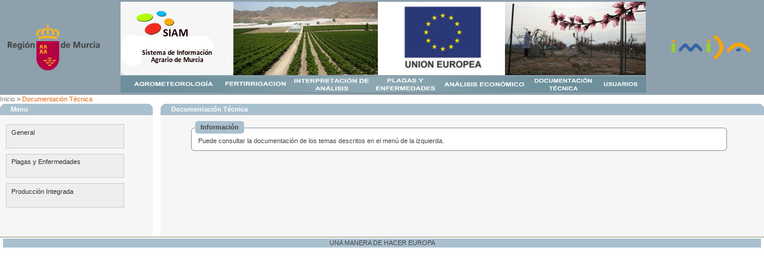

--- FILE ---
content_type: text/css
request_url: http://siam.imida.es/menu/SpryMenuBarVertical.css
body_size: 4672
content:
@charset "UTF-8";

/* SpryMenuBarVertical.css - Revision: Spry Preview Release 1.4 */

/* Copyright (c) 2006. Adobe Systems Incorporated. All rights reserved. */

/*******************************************************************************

 LAYOUT INFORMATION: describes box model, positioning, z-order

 *******************************************************************************/

/* The outermost container of the Menu Bar, a fixed width box with no margin or padding */
ul.MenuBarVertical
{
	margin: 0;
	padding: 0;
	list-style-type: none;
	font-size: 100%;
	cursor: default;
	width: 18em;
	
}
/* Set the active Menu Bar with this class, currently setting z-index to accomodate IE rendering bug: http://therealcrisp.xs4all.nl/meuk/IE-zindexbug.html */
ul.MenuBarActive
{
	z-index: 1000;
	
}
/* Menu item containers, position children relative to this container and are same fixed width as parent */
ul.MenuBarVertical li
{
	margin: 0;
	padding: 0;
	list-style-type: none;
	font-size: 100%;
	position: relative;
	text-align: left;
	cursor: pointer;
	width: 18em;
	height: 4.5em;
}
/* Submenus should appear slightly overlapping to the right (95%) and up (-5%) with a higher z-index, but they are initially off the left side of the screen (-1000em) */
ul.MenuBarVertical ul
{
	margin: -5% 0 0 95%;
	padding: 0;
	list-style-type: none;
	font-size: 100%;
	position: absolute;
	z-index: 1020;
	cursor: default;
	width: 18em;
	left: -1000em;
	top: 0;
	height: 4.5em;
}
/* Submenu that is showing with class designation MenuBarSubmenuVisible, we set left to 0 so it comes onto the screen */
ul.MenuBarVertical ul.MenuBarSubmenuVisible
{
	left: 0;
	
}
/* Menu item containers are same fixed width as parent */
ul.MenuBarVertical ul li
{
	width: 18em;
	
}

/*******************************************************************************

 DESIGN INFORMATION: describes color scheme, borders, fonts

 *******************************************************************************/

/* Outermost menu container has borders on all sides */
ul.MenuBarVertical
{
	border: 0px solid #CCC;
}
/* Submenu containers have borders on all sides */
ul.MenuBarVertical ul
{
	border: 0px solid #CCC;
}
/* Menu items are a light gray block with padding and no text decoration */
ul.MenuBarVertical a
{
	display: block;
	cursor: pointer;
	background-color: #EEE;
	padding: 0.5em 0.75em;
	color: #333;
	text-decoration: none;
	height: 2.5em;
	border: 1px solid #CCC;
}
/* Menu items that have mouse over or focus have a blue background and white text */
ul.MenuBarVertical a:hover, ul.MenuBarVertical a:focus
{
	background-color: #A9C0CE;
	color: #FFF;
}
/* Menu items that are open with submenus are set to MenuBarItemHover with a blue background and white text */
ul.MenuBarVertical a.MenuBarItemHover, ul.MenuBarVertical a.MenuBarItemSubmenuHover, ul.MenuBarVertical a.MenuBarSubmenuVisible
{
	background-color: #A9C0CE;
	color: #FFF;
}

/*******************************************************************************

 SUBMENU INDICATION: styles if there is a submenu under a given menu item

 *******************************************************************************/

/* Menu items that have a submenu have the class designation MenuBarItemSubmenu and are set to use a background image positioned on the far left (95%) and centered vertically (50%) */
ul.MenuBarVertical a.MenuBarItemSubmenu
{
	background-image: url(SpryMenuBarRight.gif);
	background-repeat: no-repeat;
	background-position: 95% 50%;
}

/* Menu items that are open with submenus have the class designation MenuBarItemSubmenuHover and are set to use a "hover" background image positioned on the far left (95%) and centered vertically (50%) */
ul.MenuBarVertical a.MenuBarItemSubmenuHover
{
	background-image: url(SpryMenuBarRightHover.gif);
	background-repeat: no-repeat;
	background-position: 95% 50%;
}

/*******************************************************************************

 BROWSER HACKS: the hacks below should not be changed unless you are an expert

 *******************************************************************************/

/* HACK FOR IE: to make sure the sub menus show above form controls, we underlay each submenu with an iframe */
ul.MenuBarVertical iframe
{
	position: absolute;
	z-index: 1010;
}
/* HACK FOR IE: to stabilize appearance of menu items; the slash in float is to keep IE 5.0 from parsing */
@media screen, projection
{
	ul.MenuBarVertical li.MenuBarItemIE
	{
		display: inline;
		f\loat: left;
		
	}
}
